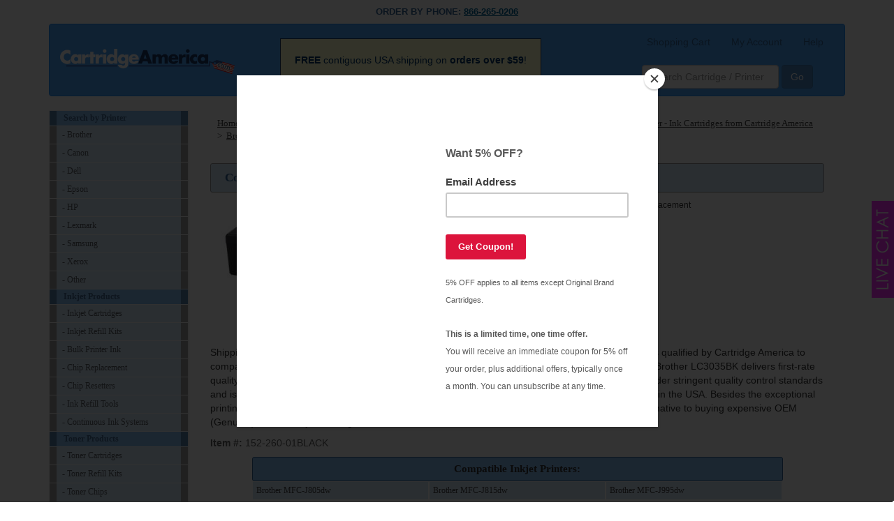

--- FILE ---
content_type: text/html;charset=UTF-8
request_url: https://cartridgeamerica.com/itm/brother-lc3035bk-cartridge-america.php
body_size: 4468
content:
<!DOCTYPE html>
<html lang="en">
<head>
	<meta charset="utf-8">
	<meta http-equiv="X-UA-Compatible" content="IE=edge">
	<meta name="viewport" content="width=device-width, initial-scale=1">

	<title>Compatible inkjet cartridge for Brother LC3035BK - ultra high yield black | Cartridge America</title>
	<meta name="keywords" content="compatible inkjet cartridge for brother lc3035bk - ultra high yield black, cartridge america">
	<meta name="description" content="Shipping fast from Cartridge America: Compatible Brother LC3035BK inkjet cartridge.">
	<link rel="canonical" href="https://cartridgeamerica.com/itm/brother-lc3035bk-cartridge-america.php">
	<meta name="robots" content="index, follow" />

	<link rel="icon" href="/favicon.ico" type="image/x-icon">
	<link rel="shortcut icon" href="/favicon.ico">
	<script src="/cic/design/sc.js"></script>

	<link rel="stylesheet" href="/cicini/design/bootstrap/css/bootstrap.min.css">
	<link href="/cic/design/sc.css" rel="stylesheet">
	<link rel="stylesheet" href="/cicini/design/styles.css">
	<link rel="stylesheet" href="/cicini/design/cicstyles.css">

	<!--[if lt IE 9]>
	<script src="/cicini/design/html5shiv.min.js"></script>
	<script src="/cicini/design/respond.min.js"></script>
	<![endif]-->

	<style type="text/css">
	.qawaf {
	color: #FF0;
}
    .afq {
	color: #FFC;
}
    .DQ {
	color: #F63;
}
	</style>
</head>
<body>
	<div class="container">
		<div class="row">
			<div class="col-xs-12 center">
				<h5>ORDER BY PHONE: <a href="tel:18662650206"><u>866-265-0206</u></a></h5>
				<nav class="navbar navbar-inverse">
					<div class="container-fluid">
					<!-- Brand and toggle get grouped for better mobile display -->
						<div class="navbar-header">
							<button type="button" class="navbar-toggle collapsed" data-toggle="collapse" data-target="#bs-example-navbar-collapse-1,#sidebar" aria-expanded="false">
								<span class="sr-only">Toggle navigation</span>
								<span class="icon-bar"></span>
								<span class="icon-bar"></span>
								<span class="icon-bar"></span>
							</button>
							<a class="navbar-brand" href="/"><br><img src="/cicini/images/web/CartridgeAmericaLogo.png" alt="cartridgeamerica.com" id="camLogo"></a>
						</div>

						<p class="navbar-text"><b>FREE</b> contiguous USA shipping on <b>orders over $59</b>!</p>

						<div class="collapse navbar-collapse" id="bs-example-navbar-collapse-1">
							<ul class="nav navbar-nav navbar-right">
								<li><a href="https://cartridgeamerica.com/cic/basket.php">Shopping Cart</a></li>
								<li><a href="/cic/account.php">My Account</a></li>
								<li><a href="/contact.php">Help</a></li>
							</ul>

							<form action="/cic/eg/refillsearch.php" method="get" class="navbar-form navbar-right" role="search">
							<div class="form-group">
								<input type="text" name="keyword" class="form-control" placeholder="Search Cartridge / Printer">
							</div>
							<button type="submit" class="btn btn-primary">Go</button>
							</form>
						</div><!-- /.navbar-collapse -->
					</div><!-- /.container-fluid -->
				</nav>
			</div>
		</div>
	</div>
	<div class="container">
		<div id="wrapper">
			<div class="navbar-default sidebar" role="navigation" id="lmenu">
				<div class="sidebar-nav collapse navbar-collapse" id="sidebar">
					<ul class="nav" id="side-menu">
						<li class="head">
							<font class="lmenuheader">Search by Printer</font>
							<a href="/nvpr/brother.php">- Brother</a>
							<a href="/nvpr/canon.php">- Canon</a>
							<a href="/nvpr/dell.php">- Dell</a>
							<a href="/nvpr/epson.php">- Epson</a>
							<a href="/nvpr/hp.php">- HP</a>
							<a href="/nvpr/lexmark.php">- Lexmark</a>
							<a href="/nvpr/samsung.php">- Samsung</a>
							<a href="/nvpr/xerox.php">- Xerox</a>
							<a href="/nvpr/">- Other</a>
							<font class="lmenuheader">Inkjet Products</font>
							<a href="/ctg/ink-cartridges.php">- Inkjet Cartridges</a>
							<a href="/ctg/inkjet-refill-kits.php">- Inkjet Refill Kits</a>
							<a href="/ctg/bulk-printer-ink.php">- Bulk Printer Ink</a>
							<a href="/ctg/inkjet-chip.php">- Chip Replacement</a>
							<a href="/ctg/inkjet-refill-accessories.php">- Chip Resetters</a>
							<a href="/ctg/inkjet-refill-accessories.php">- Ink Refill Tools</a>
							<a href="/ctg/ciss.php">- Continuous Ink Systems</a>
							<font class="lmenuheader">Toner Products</font>
							<a href="/ctg/toner-cartridges.php">- Toner Cartridges</a>
							<a href="/ctg/toner-refill-kits.php">- Toner Refill Kits</a>
							<a href="/ctg/toner-chips-fuses.php">- Toner Chips</a>
							<a href="/ctg/toner-refill-tools.php">- Toner Refill Tools</a>
							<font class="lmenuheader">3D Filaments</font>
							<a href="/ctg/3d-abs-filaments.php">- ABS Filaments</a>
							<a href="/ctg/3d-pla-filaments.php">- PLA Filaments</a>
							<font class="lmenuheader">Other</font>
							<a href="/ctg/thermal-label-cam.php">- <span class="DQ">Label Tapes</span></a>
							<a href="/ctg/cartridge-america-cd-dvd-paper.php">- <span class="DQ">Labels | Photo Paper</span></a>
							<a href="/ctg/cartridge-america-ribbons.php">- <span class="DQ">Ribbons</span></a>
							<a href="/ctg/cartridge-america-printers.php">- <span class="DQ">Printers</span></a>
							<a href="/ctg/household-cartridge-america.php">- <span class="DQ">PPE Products</span></a>
						</li>
					</ul>
				</div>
			</div>
			<div id="page-wrapper">
				<div id="sc">
				<div id="navigation"><a href="/" class="navigation">Home</a>&nbsp; > &nbsp;<a href="/ctg/" class="navigation">Catalog</a>&nbsp; > &nbsp;<span itemprop="itemListElement" itemscope itemtype="http://schema.org/ListItem"><a href="/ctg/inkjet-printer-refills.php" itemprop="item" class="navigation"><span itemprop="name">Inkjet Printer Refills from Cartridge America</span></a><meta itemprop="position" content="1"/></span>&nbsp; > &nbsp;<span itemprop="itemListElement" itemscope itemtype="http://schema.org/ListItem"><a href="/ctg/ink-cartridges.php" itemprop="item" class="navigation"><span itemprop="name">Ink Cartridges from Cartridge America</span></a><meta itemprop="position" content="2"/></span>&nbsp; > &nbsp;<span itemprop="itemListElement" itemscope itemtype="http://schema.org/ListItem"><a href="/ctg/brother-ink-cartridges.php" itemprop="item" class="navigation"><span itemprop="name">Brother - Ink Cartridges from Cartridge America</span></a><meta itemprop="position" content="3"/></span>&nbsp; > &nbsp;<span itemprop="itemListElement" itemscope itemtype="http://schema.org/ListItem"><a href="/ctg/brother-compatible-ink-cartridges.php" itemprop="item" class="navigation"><span itemprop="name">Brother - Compatible Ink Cartridges from Cartridge America</span></a><meta itemprop="position" content="4"/></span></div>






























































<br>





<form action="https://cartridgeamerica.com/cic/basket.php" method="post" onsubmit="return addToBasket(this)">

<div class="phead"><h1 style="margin:10px">Compatible inkjet cartridge for Brother LC3035BK - ultra high yield black</h1></div>

<div class="row">
	<div class="col-lg-3 col-md-4 col-xs-12 center">
		<img src="/cicini/images/product/cam-brother-lc3035bk.jpg" width="200" height="200" border="0" alt="Compatible inkjet cartridge for Brother LC3035BK - ultra high yield black" />
	</div>
	<div class="col-lg-7 col-md-8 col-xs-12 center">
			<div class="row" style="margin-top:10px">
				<div class="col-xs-4 right productSpec">
					<font class="clr-black"><b>Black</b></font>
				</div>
				<div class="col-xs-4 center productSpec">
					<b>6,000</b> pages
				</div>
				<div class="col-xs-4 left productSpec">
					<b>1 year</b> replacement
				</div>
			</div>
			<br />
			<p class="salePrice">$20.97</p>
			<p class="listPrice"><s>$37.99</s> SAVE 45%</p>
			<p class="buyMore">buy 2 for <b>$19.89</b> <font size="-1">each (save 5%)</font></p>

			<div align="center"><div class="scBuy"><input type="button" onclick="qtyAddSub('qty', 'sub', '1', '0')" value="-" class="scQtyChg"><input type="number" name="qty" id="qty" class="scQty" placeholder="qty" value="1"><input type="button" onclick="qtyAddSub('qty', 'add', '1', '0')" value="+" class="scQtyChg"></div><input type="hidden" name="SKU" value="152-260-01BLACK"></div>
			<input type="submit" value="Add to Cart" class="addtocart" />
	</div>
	<div class="col-lg-2 hidden-md"></div>
</div>


<p>Shipping fast from Cartridge America: Compatible Brother LC3035BK inkjet cartridge. This cartridge is qualified by Cartridge America to compare to the original in terms of both print quality and page output. This replacement cartridge for Brother LC3035BK delivers first-rate quality and incredible value. The compatible with Brother LC3035BK ink cartridge is manufactured under stringent quality control standards and is systematically inspected, disassembled, cleaned and refilled with 100% new ink which is made in the USA. Besides the exceptional printing quality, this Brother LC3035BK compatible inkjet cartridge also gives you an economical alternative to buying expensive OEM (Genuine) Brother inkjet cartridges.</p>

<p style="font:8pt;color:#606060"><b>Item #:</b> 152-260-01BLACK</p>

<input type="hidden" name="act" value="add">
</form>


<div id="printerModelListHeader">Compatible Inkjet Printers:</div>
<div id="printerModelList">
<ul>
<li><a href="/nvip/brother-mfc-j805dw.php" title="Brother MFC-J805dw Inkjet Cartridges and Refill Kits">Brother MFC-J805dw</a></li>
<li><a href="/nvip/brother-mfc-j815dw.php" title="Brother MFC-J815dw Inkjet Cartridges and Refill Kits">Brother MFC-J815dw</a></li>
<li><a href="/nvip/brother-mfc-j995dw.php" title="Brother MFC-J995dw Inkjet Cartridges and Refill Kits">Brother MFC-J995dw</a></li>
</ul>
</div>
<div style="clear:both;"><br />&nbsp;</div>











				</div>
			</div>
		</div>
	</div>
	<p><br></p>
	<p><br></p>
	<p><br></p>
	<p><br></p>
	<p><br></p>
	<p><br></p>
	<div class="fluid-container">
		<div id="cafooter">
			<div id="btmmenu">
				<a href="/">Home</a> &nbsp;&middot;&nbsp; 
				<a href="/contact.php">Contact Us</a> &nbsp;&middot;&nbsp; 
				<a href="/order.php">How to Order</a> &nbsp;&middot;&nbsp; 
				<a href="/guarantee.php">Guarantee</a> &nbsp;&middot;&nbsp; 
				<a href="/privacy.php">Privacy Policy</a> &nbsp;&middot;&nbsp; 
				<a href="/shipping.php">Shipping</a>
			</div>
			<br>
			<script type="text/javascript" src="https://seal.godaddy.com/getSeal?sealID=kDX8JYnL2uDtHtuLVakEUFzPbPYHEovvgzQVuGUlIqmB9xbOIOxSc4VE9x0i"></script>
			<br>
			<p align="center">Copyright &copy; 2003 - 2026 Cartridge America. All rights reserved.</p><br>
			<p align="center">All brand names and trademarks are the property of their respective holders and while we make reference to brand name inkjet cartridges, toner cartridges and refills such as Brother, Canon, HP and others, Cartridge America is not endorsed or associated with these companies.</p>
		</div>
	</div>

	<div id="live-chat">
		<a href="javascript:void(0);" onclick="olark('api.box.expand')"><img src="/cicini/images/livechat.gif"></a>
	</div>


<!-- jQuery (necessary for Bootstrap's JavaScript plugins) -->
<script src="/cicini/design/jquery.min.js"></script>
<!-- Include all compiled plugins (below), or include individual files as needed -->
<script src="/cicini/design/bootstrap/js/bootstrap.min.js"></script>

<!-- Google Analytics & Ads -->
<script async src="https://www.googletagmanager.com/gtag/js?id=G-TWGNX0X6C3"></script>
<script>
window.dataLayer = window.dataLayer || [];
function gtag(){dataLayer.push(arguments);}
gtag('js', new Date());
gtag('config', 'G-TWGNX0X6C3');
gtag('config', 'AW-958518861');
gtag('event', 'view_item', {
  'items': [
    {
      'id': 'ca-brother-lc3035bk',
      'name': 'Compatible inkjet cartridge for Brother LC3035BK - ultra high yield black',
      'price': '20.97'
    }
  ]
});
 
gtag('event', 'page_view', {'send_to': 'AW-958518861',
  'ecomm_prodid': 'ca-brother-lc3035bk',
  'ecomm_pagetype': 'product',
  'ecomm_totalvalue': '20.97'
});
 


</script>
<!-- Google Analytics & Ads -->
<!-- Google Customer Review -->
<script src="https://apis.google.com/js/platform.js?onload=renderBadge" async defer></script>
<script>
window.renderBadge = function() {
	var ratingBadgeContainer = document.createElement("div");
	document.body.appendChild(ratingBadgeContainer);
	window.gapi.load('ratingbadge', function() {
		window.gapi.ratingbadge.render(ratingBadgeContainer, {"merchant_id": 102222446});
	});
}
</script>
<!-- // Google Customer Review -->

<script type="application/ld+json">
{
	"@context": "https://schema.org",
	"@type": "OnlineStore",
	"name": "Cartridge America",
	"url": "https://cartridgeamerica.com",
	"address": {
		"@type": "PostalAddress",
		"addressCountry": "US",
		"postalCode": "91723",
		"addressLocality": "Los Angeles"
	}
}
</script>
<script type="application/ld+json">
{
	"@context": "https://schema.org",
	"@type": "Product",
	"name": "Compatible inkjet cartridge for Brother LC3035BK - ultra high yield black",
	"image": "https://cartridgeamerica.com/cicini/images/product/cam-brother-lc3035bk.jpg",
	"description": "Shipping fast from Cartridge America: Compatible Brother LC3035BK inkjet cartridge. This cartridge is qualified by Cartridge America to compare to the original in terms of both print quality and page output.",
	"url": "https://cartridgeamerica.com/itm/brother-lc3035bk-cartridge-america.php",
	"sku": "152-260-01BLACK",
	"mpn": "152-260-01BLACK",
	"gtin": "661094608567",
	"brand": {
		"@type": "Brand",
		"name": "123Refills"
	},
	"offers": {
		"@type": "Offer",
		"availability": "https://schema.org/InStock",
		"price": "20.97",
		"priceCurrency": "USD",
		"priceValidUntil": "2027-01-26",
		"shippingDetails": {
			"@type": "OfferShippingDetails",
			"deliveryTime": {
				"@type": "ShippingDeliveryTime",
				"handlingTime": {
					"@type": "QuantitativeValue",
					"minValue": "0",
					"maxValue": "2",
					"unitCode": "d"
				},
				"transitTime": {
					"@type": "QuantitativeValue",
					"minValue": "1",
					"maxValue": "5",
					"unitCode": "d"
				}
			}
		},
		"hasMerchantReturnPolicy": {
			"@type": "MerchantReturnPolicy",
			"merchantReturnDays": 30,
			"returnPolicyCategory": "https://schema.org/MerchantReturnFiniteReturnWindow"
		}
	}
	,
	"businessDays": {
		"@type": "OpeningHoursSpecification",
		"dayOfWeek": [ "https://schema.org/Monday", "https://schema.org/Tuesday", "https://schema.org/Wednesday", "https://schema.org/Thursday","https://schema.org/Friday" ]
	}
}
</script>



<script type="text/javascript" src="//s3.amazonaws.com/downloads.mailchimp.com/js/signup-forms/popup/embed.js" data-dojo-config="usePlainJson: true, isDebug: false"></script><script type="text/javascript">require(["mojo/signup-forms/Loader"], function(L) { L.start({"baseUrl":"mc.us7.list-manage.com","uuid":"b83fa0fcd286727750c4ec7bd","lid":"dc68290ede"}) })</script>
<!-- begin olark code -->
<script type="text/javascript" async> ;(function(o,l,a,r,k,y){if(o.olark)return; r="script";y=l.createElement(r);r=l.getElementsByTagName(r)[0]; y.async=1;y.src="//"+a;r.parentNode.insertBefore(y,r); y=o.olark=function(){k.s.push(arguments);k.t.push(+new Date)}; y.extend=function(i,j){y("extend",i,j)}; y.identify=function(i){y("identify",k.i=i)}; y.configure=function(i,j){y("configure",i,j);k.c[i]=j}; k=y._={s:[],t:[+new Date],c:{},l:a}; })(window,document,"static.olark.com/jsclient/loader.js");
olark.identify('7757-287-10-4177');
olark.configure('system.hb_position', 'left');
olark.configure('system.force_localstorage_fallback');
olark.configure("features.automation", { events: [], chatboxAlwaysAvailable: false, });
olark('api.box.hide');
olark('api.box.onShrink', function(event) { olark('api.box.hide'); });
</script>
<!-- end olark code -->


</body>
</html>


--- FILE ---
content_type: text/css
request_url: https://cartridgeamerica.com/cicini/design/cicstyles.css
body_size: 1545
content:
#cic td { padding:5px }

.cicLink	{  }
a.cicLink:hover	{  }

td 		{ padding:3px; }

.cicHeader	{ background-color: #d1e5f8; font: bold 11pt verdana; color:#555; padding:3px; text-decoration: none; margin:0px; padding:0px; }
.cicSKU		{ font-size: 9pt; }
.cicNote	{ font:9pt verdana; color:#333; }
.cicBack	{ background-color: #d1e5f8; }
.cicSplit	{ background-color: #d1e5f8; margin:0px; padding:0px;  }
.tdBack		{ background-color: #d1e5f8; }

.tdCell			{ font-size:8pt; font-family:verdana; color:#333333; }
.tdCellLight		{ background-color: #F5F5F5; color: #004184; font-size: 9pt; font-family: verdana }
.tdCellDark		{ background-color: #DEDEDE; color: #004184; font-size: 9pt; font-family: verdana }
.tdCanceled		{ background-color: #EFEFEF; font:9pt 'Verdana'; color: #9D9D9D }

.header			{ font:bold 11pt verdana; color:#000000; text-decoration: none }
.Required		{ font: 10pt verdana; color: #000000 }
.nonRequired		{ font: 10pt verdana; color: #7F7F7F }

.salePrice		{ color: #c06; font: bold 14pt verdana; }
.listPrice		{ color: #999; font: 9pt verdana; }
.content		{ font:9pt verdana; background-color: #C0C0C0; color: #000000 }
.contentHeader		{ color: #FFCC66 }
.note			{ color: #7F7F7F; font-size:  8pt; font-family: verdana }
.error			{ color: #FF0000; font-size: 10pt; font-family: verdana; font-weight: bold }
.alert			{ color: #FF0000; font-size:  9pt; font-family: verdana; font-weight: bold }

.buyMore		{ color: #333; font-size:9pt; }

#navigation		{ font: 10pt/14pt 'Verdana'; color: #444444; padding:10px; }
#navigation a:link	{ font: 10pt/14pt 'Verdana'; color: #444444; text-decoration:underline; }
#navigation a:visited	{ color: #444444; }
#navigation a:hover	{ text-decoration: none }

.basketItem		{ font:7pt; }

h1			{ font:bold 13pt 'Trebuchet MS'; color: #369; text-decoration: none }
h2			{ font:bold 12pt 'Trebuchet MS'; color: #369; text-decoration: none }
h3			{ font:bold 11pt 'Trebuchet MS'; color: #369; text-decoration: none }

.cicQty {
	width:40px;
	height:35px;
	text-align:center;
	font-family:arial;
	font-size:10pt;
	padding:4px;
	margin:5px;
	line-height:22px;

}

.cicAddsub {
	vertical-align:0px;
	width:35px;
	height:35px;
	background-color:#6699cc;
	-moz-border-radius:6px;
	-webkit-border-radius:6px;
	border-radius:6px;
	border:1px solid #4d6680;
	cursor:pointer;
	color:#ffffff;
	font-family:arial;
	font-size:14px;
	font-weight:bold;
	text-decoration:none;
	text-shadow:0px 1px 0px #2f6627;
	margin:1px;
}
.cicAddsub:hover { background-color:#336699; }
.cicAddsub:active { position:relative; top:1px; }

.addtocart {
	vertical-align:0px;
	background-color:#6699cc;
	-moz-border-radius:6px;
	-webkit-border-radius:6px;
	border-radius:6px;
	border:1px solid #4d6680;
	cursor:pointer;
	color:#ffffff;
	font-family:arial;
	font-size:12pt;
	text-decoration:none;
	text-shadow:0px 1px 0px #2f6627;
	padding:5px 10px;
	margin:10px;
}
.addtocart:hover { background-color:#336699; }
.addtocart:active { position:relative; top:1px; }

.cicBasketQty {
	text-align:center;
	display:inline-block;
	vertical-align:middle;
}
.cicBasketQtySub, .cicBasketQtyAdd { text-decoration:none; display:inline-block; vertical-align:middle; }

.cicCoupon {
	text-align:center;
	display:inline-block;
	vertical-align:middle;
}

#cicCategoryListWrap { width:730px; margin:auto; }
.cicCategoryList { display: block; width:220px; height:200px; float:left; margin:10px; text-align:center; }
.cicCategoryList h2 { height:40px; margin:3px; }
.cicCategoryList a { text-decoration:none; }
@media screen and (max-width: 1000px) {
	#cicCategoryListWrap { width:600px; margin:auto; }
}

@media screen and (max-width: 600px) {
	#cicCategoryListWrap { width:310px; margin:auto; }
	.cicCategoryList { width:300px; height:180px; float:none; margin:0px; padding-bottom:40px; }
}

#cicBasketTable		{ border-collapse:collapse; }
#cicBasketTable td	{ border: 1px solid #ccc; border-collapse:collapse; }
#cicBasketRemove	{ vertical-align:middle; }
.cicBasketDiscount	{ color:red; }
.cicBasketShipDiscount	{ }

#cicBasketSWrap { width:300px; margin:auto; }

#cicPayAddressCC { width:98%; margin:auto; }

#cicPayAddress, #cicPayShip, #cicPayPayment, #cicPayCheck, #cicPayPaypal { width:60%; margin:auto; }
#cicPayAddress, #cicPayShip, #cicPayPayment, #cicPayCard, #cicPayCheck, #cicPayPaypal td { }
#cicPayCard { margin:auto; }
.cicPayPaymentHeader { width:100%; padding:15px 0px; }
#cicPayPaymentCC { border:1px solid #ccc; border-bottom:0; }
#cicPayPaymentCC2 { border:1px solid #ccc; border-bottom:0; background:#ccc; }
#cicPayPaymentPP { border-top:1px solid #ccc; }
#cicPayPaymentPP2 { border-top:1px solid #ccc; background:#ccc; }
#cicPayPaymentCH { border:1px solid #ccc; border-bottom:0; }
#cicPayPaymentCH2 { border:1px solid #ccc; border-bottom:0; background:#ccc; }
#cicPayPaymentTD { border:1px solid #ccc; }

.cicCoupon, #cicBasketSTable input[type=text], #cicBasketSTable select,
	#cicLogin3 input[type=text], #cicLogin3 input[type=password], 
	#cicRegisterTable input[type=text], #cicRegisterTable input[type=password], #cicRegisterTable select,
	#cicPayShip select, #cicPayPayment input[type=text], #cicPayPayment select { background:#fff; }
#cicPayShip select { margin:5px; }

#cicLoginWrap { width:650px; margin:auto; }
#cicLogin1 { float:left; width:280px; }
#cicLogin2 { float:left; width:80px; text-align:center; }
#cicLogin3 { float:left; width:280px; }

#cicRegisterWrap { width:400px; margin:auto; }
@media screen and (max-width: 600px) {
	#cicPayAddressCC { width:100%; }
	#cicPayAddress, #cicPayShip, #cicPayPayment, #cicPayCheck, #cicPayPaypal { width:100%; }
	#cicPayAddress, #cicPayShip, #cicPayPayment, #cicPayCheck, #cicPayPaypal td { }
	#cicBasketTable td { }

	#cicLoginWrap { width:100%; }
	#cicLogin1 { float:none; width:100%; }
	#cicLogin2 { float:none; margin:auto; padding:10px; }
	#cicLogin3 { float:none; width:100%; }

	#cicRegisterWrap { width:100%; margin:auto; }
}

#cicFilter { padding:2px; font:italic 11pt 'Trebuchet MS'; background-color:#ccc; color:#333; }
#cicFilterButtonR, #cicFilterButtonL, #cicFilterReset, #cicFilterButton { }
#cicFilterButtonNext { font-weight:bold; padding:3px; color:red; }
#cicFilterText { width:100px; text-align:center; }
#cicFilter select { }

#promo { margin:auto; width:100%; background-color:#ffcccc; border:2px dashed #333; border-radius:3px; padding:5px; text-align:center; font-size:10pt; }
@media (max-width: 1000px){
	#promo { margin-top:10px; }
	#promoImg { width:100%; }
}

.cicBasketAddMore { font-size:8pt; font-weight:bold; color:#c06; }

.cicStock	{ text-align:center; }
.cicIcon 	{ font-size:9pt; line-height:18pt; text-align:center; white-space:nowrap; padding:3px; }
.cicIconSm 	{ font-size:8pt; line-height:17pt; text-align:center; white-space:nowrap; padding:3px; }
.cicOutStock	{ color:#fff; background-color:#f00; }
.cicCloseout 	{ color:#fff; background-color:#f39; }
.cicValueItem 	{ color:#fff; background-color:#69c; }
.cicHeavyItem 	{ color:#fff; background-color:#f00; }
.cicSpecialOrder { color:#fff; background-color:#444; }
.cicOEMItem 	{ color:#fff; background-color:#f39; }

.linkND		{ text-decoration:none; }
